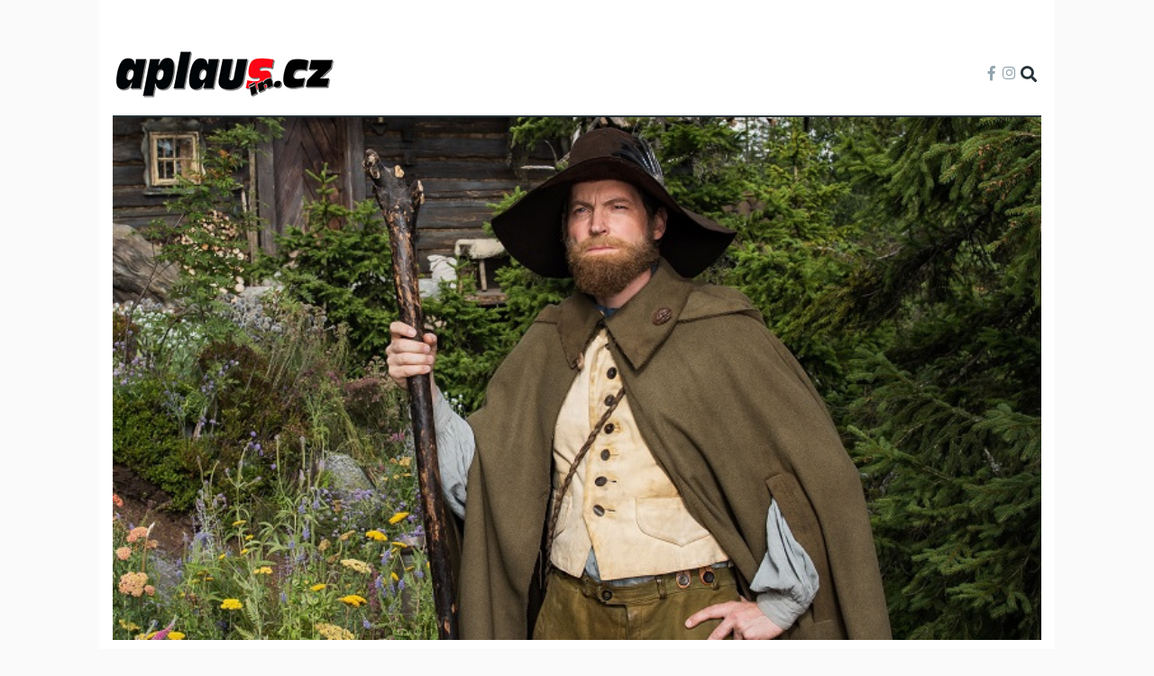

--- FILE ---
content_type: text/html; charset=UTF-8
request_url: https://www.aplausin.cz/david-svehlik-coby-krakonos-inspiraci-pro-kostymy-nove-pohadky-byly-i-historicke-obrazy
body_size: 13915
content:
<!DOCTYPE html>
<html lang="cs" dir="ltr" prefix="content: http://purl.org/rss/1.0/modules/content/  dc: http://purl.org/dc/terms/  foaf: http://xmlns.com/foaf/0.1/  og: http://ogp.me/ns#  rdfs: http://www.w3.org/2000/01/rdf-schema#  schema: http://schema.org/  sioc: http://rdfs.org/sioc/ns#  sioct: http://rdfs.org/sioc/types#  skos: http://www.w3.org/2004/02/skos/core#  xsd: http://www.w3.org/2001/XMLSchema# ">
  <head>
    <meta charset="utf-8" />
<noscript><style>form.antibot * :not(.antibot-message) { display: none !important; }</style>
</noscript><meta name="description" content="Novou vánoční pohádku České televize o ochránci hor, lidské touze po bohatství a mocné lásce natočil režisér Peter Bebjak. Kromě hereckých výkonů umocňují atmosféru Krakonošova tajemství i kostýmy, pod nimiž je podepsán známý slovenský výtvarník Ján Kocman. Sváteční pohádka má premiéru 25. prosince na programu ČT1." />
<meta name="keywords" content="Krakonošovo tajemství, David Švehlík, kostýmy" />
<meta name="robots" content="index, follow" />
<link rel="canonical" href="https://www.aplausin.cz/david-svehlik-coby-krakonos-inspiraci-pro-kostymy-nove-pohadky-byly-i-historicke-obrazy" />
<link rel="image_src" href="https://www.aplausin.cz/sites/default/files/2022-12/6565.jpg" />
<meta property="og:site_name" content="Aplausin.cz" />
<meta property="og:type" content="article" />
<meta property="og:url" content="https://www.aplausin.cz/david-svehlik-coby-krakonos-inspiraci-pro-kostymy-nove-pohadky-byly-i-historicke-obrazy" />
<meta property="og:title" content="David Švehlík coby Krakonoš. Inspirací pro kostýmy nové pohádky byly i historické obrazy" />
<meta property="og:image" content="https://www.aplausin.cz/sites/default/files/styles/facebook/public/2022-12/6565.jpg?h=78c2e6f5&amp;itok=qTAHHytb" />
<meta property="og:image:type" content="image/jpeg" />
<meta property="og:image:width" content="1200" />
<meta property="og:image:height" content="630" />
<meta property="og:updated_time" content="2022-12-23T09:00:01+01:00" />
<meta property="og:image:alt" content="Krakonošovo tajemství" />
<meta property="article:tag" content="Krakonošovo tajemství" />
<meta property="article:tag" content="David Švehlík" />
<meta property="article:tag" content="kostýmy" />
<meta property="article:published_time" content="2022-12-22T15:30:00+01:00" />
<meta property="article:modified_time" content="2022-12-23T09:00:01+01:00" />
<meta name="twitter:card" content="summary_large_image" />
<meta name="twitter:title" content="David Švehlík coby Krakonoš. Inspirací pro kostýmy nové pohádky byly i historické obrazy" />
<meta name="twitter:image:alt" content="Krakonošovo tajemství" />
<meta name="twitter:image" content="https://www.aplausin.cz/sites/default/files/styles/twitter/public/2022-12/6565.jpg?itok=AH9_wKC2" />
<meta name="Generator" content="Drupal 9 (https://www.drupal.org)" />
<meta name="MobileOptimized" content="width" />
<meta name="HandheldFriendly" content="true" />
<meta name="viewport" content="width=device-width, initial-scale=1, shrink-to-fit=no" />
<style>div#sliding-popup, div#sliding-popup .eu-cookie-withdraw-banner, .eu-cookie-withdraw-tab {background: #ffffff} div#sliding-popup.eu-cookie-withdraw-wrapper { background: transparent; } #sliding-popup h1, #sliding-popup h2, #sliding-popup h3, #sliding-popup p, #sliding-popup label, #sliding-popup div, .eu-cookie-compliance-more-button, .eu-cookie-compliance-secondary-button, .eu-cookie-withdraw-tab { color: #263238;} .eu-cookie-withdraw-tab { border-color: #263238;}</style>
<meta name="szn:permalink" content="www.aplausin.cz/david-svehlik-coby-krakonos-inspiraci-pro-kostymy-nove-pohadky-byly-i-historicke-obrazy" />
<script type="application/ld+json">{
    "@context": "https://schema.org",
    "@graph": [
        {
            "@type": "NewsArticle",
            "@id": "https://www.aplausin.cz/david-svehlik-coby-krakonos-inspiraci-pro-kostymy-nove-pohadky-byly-i-historicke-obrazy",
            "name": "David Švehlík coby Krakonoš. Inspirací pro kostýmy nové pohádky byly i historické obrazy",
            "headline": "David Švehlík coby Krakonoš. Inspirací pro kostýmy nové pohádky byly i historické obrazy",
            "about": [
                "Krakonošovo tajemství",
                "David Švehlík",
                "kostýmy"
            ],
            "description": "Novou vánoční pohádku České televize o ochránci hor, lidské touze po bohatství a mocné lásce natočil režisér Peter Bebjak. Kromě hereckých výkonů umocňují atmosféru Krakonošova tajemství i kostýmy, pod nimiž je podepsán známý slovenský výtvarník Ján Kocman. Sváteční pohádka má premiéru 25. prosince na programu ČT1.",
            "image": {
                "@type": "ImageObject",
                "url": "https://www.aplausin.cz/sites/default/files/styles/facebook/public/2022-12/6565.jpg?h=78c2e6f5\u0026itok=qTAHHytb",
                "width": "1200",
                "height": "630"
            },
            "datePublished": "2022-12-22T15:30:00+01:00",
            "dateModified": "2022-12-23T09:00:01+01:00",
            "author": {
                "@type": "Organization",
                "@id": "Aplausin.cz",
                "name": "Aplausin.cz",
                "url": "https://www.aplausin.cz"
            },
            "discussionUrl": "https://www.aplausin.cz/diskuze/david-svehlik-coby-krakonos-inspiraci-pro-kostymy-nove-pohadky-byly-i-historicke-obrazy"
        }
    ]
}</script>
<meta http-equiv="X-UA-Compatible" content="IE=Edge" />
<link rel="icon" href="/themes/custom/themag_st/favicon.ico" type="image/vnd.microsoft.icon" />

    <title>David Švehlík coby Krakonoš. Inspirací pro kostýmy nové pohádky byly i historické obrazy | Aplausin.cz</title>
    <link rel="stylesheet" media="all" href="/sites/default/files/css/css_gY-ACJq6SC13CDntKbalK5KR9sNxvRif2JKH4pBvLRI.css" />
<link rel="stylesheet" media="all" href="/sites/default/files/css/css_mt1bojd1nZyjWOaR61Y7JMS_q9dXm9xecMEr4pLWPOo.css" />
<link rel="stylesheet" media="all" href="https://use.fontawesome.com/releases/v5.7.1/css/all.css" />
<link rel="stylesheet" media="all" href="https://use.fontawesome.com/releases/v5.7.1/css/v4-shims.css" />
<link rel="stylesheet" media="all" href="https://fonts.googleapis.com/css?family=Roboto+Condensed:300,400,700|Roboto:300,300i,400,400i,500,500i,700,700i,900&amp;amp;subset=cyrillic,greek" />
<link rel="stylesheet" media="all" href="/sites/default/files/css/css_slGnExLp5dJ6vLzYM-r6b_y7uVBS-T7-DtTOGmtlobY.css" />

    <script src="/sites/default/files/js/js_gF1IcqREGo4Q59ADj3kNZUFoReOJtX3zAscx-zQPt0U.js"></script>
<script src="//ssp.seznam.cz/static/js/ssp.js"></script>
<script src="//ssp.seznam.cz/static/js/popup.js"></script>
<script src="//d21-a.sdn.cz/d_21/sl/3/loader.js"></script>
<script src="//pagead2.googlesyndication.com/pagead/js/adsbygoogle.js?client=ca-pub-2635487473954252" async crossorigin="anonymous"></script>


    
  </head>
  <body class="branding path-node page-node-type-article">
  
          <a href="#main-content" class="visually-hidden focusable skip-link">
      Přejít k hlavnímu obsahu
    </a>

        <div id="top"></div>

    <noscript><iframe src="https://www.googletagmanager.com/ns.html?id=GTM-WWDSFKF"
                  height="0" width="0" style="display:none;visibility:hidden"></iframe></noscript>

      <div class="dialog-off-canvas-main-canvas" data-off-canvas-main-canvas>
    <div class="layout-builder-powered-page">
  <div class="header-container header-container--custom-header js-page-header">
      

<header class="header header--custom-header">
    <div class="header__container-wrapper--header__main js-sticky-header-element">
        <div class="header__container header__container--boxed">
            <div class="leaderboard pt-5">
              <div id="ssp-zone-229801"></div>
            </div>
            <div class="header__main pb-3 pt-3">
                <div class="header__main__left">
                      <div class="region region-logo">
    
<div id="block-themag-st-sitebranding-3" class="block block--system block--region-logo block--system-branding-block">
  
      
        <a href="/" rel="home" class="site-logo">
      <img src="/themes/custom/themag_st/logo.png" alt="Domů" />
    </a>
      </div>

  </div>

                    
                </div>
                <div class="header__main__right">
                    
<div class="header__social-menu">
      <a class="facebook" href="https://www.facebook.com/aplausincz/" target="_blank">
      <i class="fab fa-facebook-f"></i>
          </a>
      <a class="instagram" href="https://www.instagram.com/aplausincz/" target="_blank">
      <i class="fab fa-instagram"></i>
          </a>
  </div>
                    
<div class="header__user-nav">
  <div class="d-flex">
    
                  <button class="header__toggleable-button js-toggle-search">
          <i class="fas fa-search"></i>
        </button>
          
      </div>

  <button class="header__toggleable-button toggle-offcanvas-sidebar js-toggle-offcanvas-sidebar">
    <i class="fas fa-bars"></i>
  </button>
</div>
                </div>
            </div>
        </div>
        

  <div class="region region-search">
    <div class="container">
      <div class="row">
        <div class="col-12">

<div class="search-block-form block block--search block--region-search block--search-form-block block-search" data-drupal-selector="search-block-form" id="block-searchform-2" role="search">
  
    
      <div class="block-content"><form action="/search/node" method="get" id="search-block-form" accept-charset="UTF-8">
  <div class="js-form-item form-item js-form-type-search form-type-search js-form-item-keys form-item-keys form-no-label">
      <label for="edit-keys" class="visually-hidden">Hledat</label>
        <input title="Zadejte hledaný termín." placeholder="Hledaný výraz" data-drupal-selector="edit-keys" type="search" id="edit-keys" name="keys" value="" size="15" maxlength="128" class="form-search" />

        </div>
<div data-drupal-selector="edit-actions" class="form-actions js-form-wrapper form-wrapper" id="edit-actions"><input data-drupal-selector="edit-submit" type="submit" id="edit-submit" value="Hledej" class="button js-form-submit form-submit" />
</div>

</form>
</div>
  </div>
</div>
      </div>
    </div>
  </div>

    </div>
</header>
  </div>
    


    
      <div class="region region-content">
    <div data-drupal-messages-fallback class="hidden"></div>
<div id="block-themag-st-content" class="block block--system block--region-content block--system-main-block">
  
      
      <div class="block__content">
<article data-history-node-id="5050" role="article" about="/david-svehlik-coby-krakonos-inspiraci-pro-kostymy-nove-pohadky-byly-i-historicke-obrazy" class="node node--type-article node--promoted node--view-mode-full">

  
  <div class="node__content">
    
  <div  class="themag-layout themag-layout--onecol-section themag-layout--onecol-section--12 themag-layout--my-default">
    <div  class="container">
      <div  class="row">
                  <div  class="themag-layout__region themag-layout__region--first">
            <div>
<div class="views-element-container block block--views block--views-block:mg-article-headers-block-2">
  
      
      <div class="block__content"><div><div class="view view-mg-article-headers view-id-mg_article_headers view-display-id-block_2 js-view-dom-id-a8a80cdc72c2864e7326046c3f37d773a9ba257fb2301e23206ea0da3943ad52">
  
    
      
      <div class="view-content">
          <div class="views-row"><header class="article-header article-header--layout-2">
<img src="/sites/default/files/styles/slider_center_mode_slider/public/2022-12/6565.jpg?h=78c2e6f5&amp;itok=DYHnXUO4" alt="David Švehlík coby Krakonoš. Inspirací pro kostýmy nové pohádky byly i historické obrazy " />
</header>
<div class="foto-author"><span class="foto-label">Zdroj:</span> Česká televize</div></div>

    </div>
  
          </div>
</div>
</div>
  </div>
</div>
          </div>
              </div>
    </div>
  </div>


  <div  class="themag-layout themag-layout--twocol-section themag-layout--twocol-section--8-4 themag-layout--my-default">
    <div  class="container">
      <div  class="row">
                  <div  class="themag-layout__region themag-layout__region--first js-sticky-column">
            <div>
<div class="block block--layout-builder block--field-block:node:article:title">
  
    
      <h1 class="block__content"><span class="field field--name-title field--type-string field--label-hidden">David Švehlík coby Krakonoš. Inspirací pro kostýmy nové pohádky byly i historické obrazy </span>
</h1>
  </div>

<div class="block block--layout-builder block--field-block:node:article:created">
  
      
      <div class="block__content">
<span class="field field--name-created field--type-created field--label-inline">
      <span class="field__label">Vytvořeno dne</span>
  22.12.2022</span>
</div>
  </div>

<div class="ap-author block block--layout-builder block--field-block:node:article:uid">
  
      
      <div class="block__content"><span class="field field--name-uid field--type-entity-reference field--label-inline">
      <span class="field__label">Autor</span>
  <a href="/milena-hermanova" hreflang="cs">Milena Hermanová</a></span>
</div>
  </div>

<div class="ap-share block block--shariff block--shariff-block">
  
      
      <div class="block__content"><div class="shariff"   data-services="[&quot;facebook&quot;]" data-theme="colored" data-css="complete" data-orientation="horizontal" data-mail-url="mailto:" data-lang="en">
    
        
</div>
</div>
  </div>

<div class="ap-paragraphs block block--layout-builder block--field-block:node:article:field-paragraphs">
  
      
      <div class="block__content">
      <div class="field field--name-field-paragraphs field--type-entity-reference-revisions field--label-hidden field__items">
              <div class="field__item"><div class="pb-3">
  <!-- Aplausin Ad Server Asynchronous JS Tag - Generated with Revive Adserver v5.0.5 -->
  <ins data-revive-zoneid="3" data-revive-id="cd8348c24d9a9c5bee7b3c71b29d971c"></ins>
</div>
  <div class="paragraph paragraph--type--gallery-grid paragraph--view-mode--default">
          
            <div class="field field--name-field-media field--type-entity-reference field--label-hidden field__item">
<div id="ssp-zone-229851" class="ssp-zone-mobile" ssp="229851" ssp-width="480" ssp-height="480"></div>


  <a href="#" class="media-gallery__more js-media-gallery-load">Zobrazit galerii</a>
  <div class="media-gallery view-mode-gallery-grid">
          <figure itemprop="associatedMedia" itemscope itemtype="http://schema.org/ImageObject">
        <img class="img-fluid" src="/sites/default/files/styles/mg_gallery_grid_thumb/public/2022-12/1_1.jpg?itok=iUM3G7cP"
           itemprop="thumbnail"
           data-original-src="/sites/default/files/styles/slider_two_column_slider/public/2022-12/1_1.jpg?itok=HISCHl0c"
           data-caption-class="photoswipe__image-caption"
           alt="Krakonošovo tajemství"
        />

        <figcaption class="photoswipe__image-caption">
            <div class="ssp-wrap" img-index="1">&nbsp;</div>
          Návrhy kostýmů Jána Kocmana pro pohádku Krakonošovo tajemství.
          <div class="pswp__caption__source">
            Zdroj: <em>Česká televize</em>
          </div>
        </figcaption>
      </figure>
          <figure itemprop="associatedMedia" itemscope itemtype="http://schema.org/ImageObject">
        <img class="img-fluid" src="/sites/default/files/styles/mg_gallery_grid_thumb/public/2022-12/6567.jpg?itok=X__OMB-0"
           itemprop="thumbnail"
           data-original-src="/sites/default/files/styles/slider_two_column_slider/public/2022-12/6567.jpg?itok=GPIDF5Y9"
           data-caption-class="photoswipe__image-caption"
           alt="Krakonošovo tajemství"
        />

        <figcaption class="photoswipe__image-caption">
            <div class="ssp-wrap" img-index="2">&nbsp;</div>
          David Švehlík má v pohádce Krakonošovo tajemství hodně podob.
          <div class="pswp__caption__source">
            Zdroj: <em>Česká televize</em>
          </div>
        </figcaption>
      </figure>
          <figure itemprop="associatedMedia" itemscope itemtype="http://schema.org/ImageObject">
        <img class="img-fluid" src="/sites/default/files/styles/mg_gallery_grid_thumb/public/2022-12/2.jpg?itok=ERLMgDJY"
           itemprop="thumbnail"
           data-original-src="/sites/default/files/styles/slider_two_column_slider/public/2022-12/2.jpg?itok=pzHVCeTs"
           data-caption-class="photoswipe__image-caption"
           alt="Krakonošovo tajemství"
        />

        <figcaption class="photoswipe__image-caption">
            <div class="ssp-wrap" img-index="3">&nbsp;</div>
          Návrhy kostýmů Jána Kocmana pro pohádku Krakonošovo tajemství.
          <div class="pswp__caption__source">
            Zdroj: <em>Česká televize</em>
          </div>
        </figcaption>
      </figure>
          <figure itemprop="associatedMedia" itemscope itemtype="http://schema.org/ImageObject">
        <img class="img-fluid" src="/sites/default/files/styles/mg_gallery_grid_thumb/public/2022-12/6565_0.jpg?itok=8_5TCcPj"
           itemprop="thumbnail"
           data-original-src="/sites/default/files/styles/slider_two_column_slider/public/2022-12/6565_0.jpg?itok=db2c9WF-"
           data-caption-class="photoswipe__image-caption"
           alt="Krakonošovo tajemství"
        />

        <figcaption class="photoswipe__image-caption">
            <div class="ssp-wrap" img-index="4">&nbsp;</div>
          David Švehlík jako Krakonoš ve vánoční pohádce Krakonošovo tajemství.
          <div class="pswp__caption__source">
            Zdroj: <em>Česká televize</em>
          </div>
        </figcaption>
      </figure>
          <figure itemprop="associatedMedia" itemscope itemtype="http://schema.org/ImageObject">
        <img class="img-fluid" src="/sites/default/files/styles/mg_gallery_grid_thumb/public/2022-12/frh09497.jpg?itok=51Ad7Jye"
           itemprop="thumbnail"
           data-original-src="/sites/default/files/styles/slider_two_column_slider/public/2022-12/frh09497.jpg?itok=EzDzgWyn"
           data-caption-class="photoswipe__image-caption"
           alt="Krakonošovo tajemství, David Švehlík, Jakub Prachař"
        />

        <figcaption class="photoswipe__image-caption">
            <div class="ssp-wrap" img-index="5">&nbsp;</div>
          Jakub Prachař nosí prsten s dědečkovou podobiznou v roli Trautenberka z Krkonoškých pohádek.
          <div class="pswp__caption__source">
            Zdroj: <em>herminapress</em>
          </div>
        </figcaption>
      </figure>
          <figure itemprop="associatedMedia" itemscope itemtype="http://schema.org/ImageObject">
        <img class="img-fluid" src="/sites/default/files/styles/mg_gallery_grid_thumb/public/2022-07/krakonosovo_tajemstvi_pachova_20220722_tz.jpg?itok=61foRGJw"
           itemprop="thumbnail"
           data-original-src="/sites/default/files/styles/slider_two_column_slider/public/2022-07/krakonosovo_tajemstvi_pachova_20220722_tz.jpg?itok=0oSa2LBe"
           data-caption-class="photoswipe__image-caption"
           alt="Krakonošovo tajemství"
        />

        <figcaption class="photoswipe__image-caption">
            <div class="ssp-wrap" img-index="6">&nbsp;</div>
          Natáčení pohádky Krakonošovo tajemství
          <div class="pswp__caption__source">
            Zdroj: <em>Česká televize</em>
          </div>
        </figcaption>
      </figure>
          <figure itemprop="associatedMedia" itemscope itemtype="http://schema.org/ImageObject">
        <img class="img-fluid" src="/sites/default/files/styles/mg_gallery_grid_thumb/public/2022-07/krakonosovo_tajemstvi_pachova_20220722_tz2.jpg?itok=KlR4MTx2"
           itemprop="thumbnail"
           data-original-src="/sites/default/files/styles/slider_two_column_slider/public/2022-07/krakonosovo_tajemstvi_pachova_20220722_tz2.jpg?itok=SJnE4oid"
           data-caption-class="photoswipe__image-caption"
           alt="Krakonošovo tajemství"
        />

        <figcaption class="photoswipe__image-caption">
            <div class="ssp-wrap" img-index="7">&nbsp;</div>
          Natáčení pohádky Krakonošovo tajemství
          <div class="pswp__caption__source">
            Zdroj: <em>Česká televize</em>
          </div>
        </figcaption>
      </figure>
        
  </div>
</div>
      
      </div>
</div>
              <div class="field__item">  <div class="paragraph paragraph--type--text paragraph--view-mode--default">
          
            <div class="clearfix text-formatted field field--name-field-text field--type-text-long field--label-hidden field__item"><p><span><span><span>Novou vánoční pohádku České televize o ochránci hor, lidské touze po bohatství a mocné lásce natočil režisér Peter Bebjak. Kromě hereckých výkonů umocňují atmosféru <strong>Krakonošova tajemství</strong> i kostýmy, pod nimiž je podepsán známý slovenský výtvarník Ján Kocman. Sváteční pohádka má premiéru 25. prosince na programu ČT1.</span></span></span></p></div>
      
      </div>
</div>
              <div class="field__item">  <div class="paragraph paragraph--type--text paragraph--view-mode--default">
          
            <div class="clearfix text-formatted field field--name-field-text field--type-text-long field--label-hidden field__item"><p><span><span><span><strong>„S Peterem Bebjakem se známe dlouho. Ví, že se filmům v pohádkovém žánru snažím spíše vyhýbat. Ale v případě Krakonošova tajemství jsem rád udělal výjimku. Ve scénáři totiž nebyli žádní čerti nebo víly, tedy bytosti, pro které se kostýmy nedělají lehce,“</strong> vysvětluje výtvarník <strong>Ján Kocman</strong>, v jehož filmografii převládají dobové snímky. Pracoval například na historické minisérii Marie Terezie, dramatu Herec či seriálu Četníci z Luhačovic. Pohádkové postavy oblékl poprvé v roce 2020 pro snímek Jána Sebechlebského O léčivé vodě.</span></span></span></p>

<p><span><span><span>V případě pohádky Krakonošovo tajemství bylo klíčovým přiblížit se co nejvěrohodněji stylu oblékání druhé poloviny devatenáctého století, do něhož je příběh zasazen. V obsáhlých rešerších proto výtvarník pracoval i s fotografiemi obrazů z daného období.<strong> „Nejtěžší byl kostým Krakonoše, protože jde o postavu specifickou, jejíž oblečení budí velká očekávání. Nechcete nikoho zklamat a současně se snažíte odlišit od kolegů před vámi. V přípravě na Krakonoše jsem proto zašel daleko, až do středověku, kdy měla jeho postava ještě zvířecí podobu a dva ocasy. Chvíli jsem tak o něm i uvažoval, ale jen v žertu, protože od začátku bylo jasné, že zachováme Davidovi Švehlíkovi jeho lidskou podobu,“ </strong>doplňuje <strong>Ján Kocman</strong>. <strong>„Jednou je moje postava tajemný cizinec italského původu, jindy myslivec, pak zase myš. Ale hlavně Krakonoš,“ </strong>glosuje <strong>David Švehlík</strong>, pro jehož roli je nakonec typický klobouk, plášť, hůl a plnovous.</span></span></span></p>

<p><span><span><span><strong>Sváteční pohádka má premiéru 25. prosince na programu ČT1. H</strong><strong>rají</strong>: David Švehlík, Leona Skleničková, Jan Nedbal, Jakub Prachař, Dominika Morávková, Ondřej Sokol, Diana Mórová, Jakub Barták, Martin Huba, Norbert Lichý, Olaf Burmeister a další</span></span></span></p>

<p><span><span><span>Zdroj: Česká televize</span></span></span></p></div>
      
      </div>
</div>
          </div>
  </div>
  </div>

<div class="block block--aira-node block--discussion-button-block">
  
      
      <div class="block__content"><a class="discussion-button quiz-start-link button" href="https://www.aplausin.cz/diskuze/david-svehlik-coby-krakonos-inspiraci-pro-kostymy-nove-pohadky-byly-i-historicke-obrazy" data-permlink="www.aplausin.cz/david-svehlik-coby-krakonos-inspiraci-pro-kostymy-nove-pohadky-byly-i-historicke-obrazy">Diskuze</a></div>
  </div>

<div class="block block--block-content block--block-content:91813c70-13ca-4265-9f49-1e9cd8831324 block--advertisement">
  
  

      <div class="block__content">
            <div class="clearfix text-formatted field field--name-body field--type-text-with-summary field--label-hidden field__item"><p><ins data-revive-id="be71d6ceeae8f085041027080b887a82" data-revive-zoneid="9">&nbsp;</ins></p>
</div>
      </div>
  </div>

<div class="views-element-container block block--views block--views-block:related-articles-block-1">
  
      
      <div class="block__content"><div><div class="view view-related-articles view-id-related_articles view-display-id-block_1 js-view-dom-id-7b16a890c853e56787c63dae6ea814bafef3972a4f4a128cd3057a98961a2ee7">
  
    
      
      <div class="view-content">
      <div class="list grid-lg--3-columns no-gutters">
  
  <ul>

          <li>

<article data-history-node-id="4231" role="article" about="/po-frantiskovi-peterkovi-ovladne-krkonose-david-svehlik-na-vanoce-uvidite-sami" class="teaser--compact teaser--medium-compact teaser" data-color="">

                <div class="teaser__media">
        <div class="position-relative">
                                    <div class="teaser__media-icons">
                <i class="fas fa-camera"></i>
              </div>
                                            <div class="image teaser__image">
              <a href="/po-frantiskovi-peterkovi-ovladne-krkonose-david-svehlik-na-vanoce-uvidite-sami?utm_source=souvisejici_clanky">
                
            <div class="field field--name-field-teaser-media field--type-entity-reference field--label-hidden field__item">
            <div class="field field--name-field-image field--type-image field--label-hidden field__item">  <img loading="lazy" src="/sites/default/files/styles/medium_compact_teaser/public/2022-07/krakonosovo_tajemstvi_pachova_20220722_tz2.jpg?h=43265097&amp;itok=ywxYPZw5" width="370" height="208" alt="Krakonošovo tajemství" typeof="foaf:Image" class="img-fluid" />


</div>
      </div>
      
              </a>
            </div>
                  </div>
      </div>
      
      <div class="teaser__content">
                                        <header>
                                      
              <h2 class="teaser__headline">
                <a href="/po-frantiskovi-peterkovi-ovladne-krkonose-david-svehlik-na-vanoce-uvidite-sami?utm_source=souvisejici_clanky"><span class="field field--name-title field--type-string field--label-hidden">Po Františkovi Peterkovi ovládne Krkonoše David Švehlík. Na Vánoce uvidíte sami!</span>
</a>
              </h2>
              
                      </header>
        
                                          
                  
                  </div>
  </article>
</li>
    
  </ul>

</div>

    </div>
  
          </div>
</div>
</div>
  </div>

<div class="block block--block-content block--block-content:732620dc-f073-4d91-9a74-fef3e8acb7d5 block--advertisement">
  
  

      <div class="block__content">
            <div class="clearfix text-formatted field field--name-body field--type-text-with-summary field--label-hidden field__item"><p class="ssp-zone-desktop" id="ssp-zone-229841" ssp="229841" ssp-height="480" ssp-width="480">&nbsp;</p>

<p class="ssp-zone-mobile" id="ssp-zone-229856" ssp="229856" ssp-height="480" ssp-width="480">&nbsp;</p>
</div>
      </div>
  </div>

<div class="views-element-container block block--views block--views-block:related-articles-block-2">
  
      
      <div class="block__content"><div><div class="view view-related-articles view-id-related_articles view-display-id-block_2 js-view-dom-id-a4caa933b7b687d22398d16c3f0d3c2102776e97d97026cfbb751eeebc9e56b2">
  
    
      
      <div class="view-content">
      <div class="list items--separator--border">
  
  <ul>

          <li>
<article data-history-node-id="5053" role="article" about="/posledni-rozlouceni-s-ladislavem-trojanem-jako-prvni-prisli-synove-ondrej-ivan" class="teaser--compact teaser--large-compact text-md-center teaser move-header" data-color="">

                <div class="teaser__media">
        <div class="position-relative">
                                    <div class="teaser__media-icons">
                <i class="fas fa-camera"></i>
              </div>
                                            <div class="image teaser__image">
              <a href="/posledni-rozlouceni-s-ladislavem-trojanem-jako-prvni-prisli-synove-ondrej-ivan">
                
            <div class="field field--name-field-teaser-media field--type-entity-reference field--label-hidden field__item">
            <div class="field field--name-field-image field--type-image field--label-hidden field__item">    <picture>
                  <source srcset="/sites/default/files/styles/large_compact_teaser/public/2022-12/hml_5341.jpg?h=39a7bb59&amp;itok=EHxNlgtf 1x" media="all and (min-width: 768px)" type="image/jpeg"/>
              <source srcset="/sites/default/files/styles/medium_compact_teaser/public/2022-12/hml_5341.jpg?h=39a7bb59&amp;itok=ArgFNJ62 1x" type="image/jpeg"/>
                  <img src="/sites/default/files/styles/large_compact_teaser/public/2022-12/hml_5341.jpg?h=39a7bb59&amp;itok=EHxNlgtf" alt="Ladislav Trojan" typeof="foaf:Image" class="img-fluid" />

  </picture>

</div>
      </div>
      
              </a>
            </div>
                  </div>
      </div>
      
      <div class="teaser__content">
                        <header>
                                      
              <h2 class="teaser__headline">
                <a href="/posledni-rozlouceni-s-ladislavem-trojanem-jako-prvni-prisli-synove-ondrej-ivan"><span class="field field--name-title field--type-string field--label-hidden">Poslední rozloučení s Ladislavem Trojanem. Jako první přišli synové Ondřej a Ivan</span>
</a>
              </h2>
              
                      </header>
        
  
                          
  
                  
        
  
    </div>
  </article>
</li>
    
  </ul>

</div>

    </div>
  
          </div>
</div>
</div>
  </div>

<div class="views-element-container block block--views block--views-block:related-articles-block-3">
  
      
      <div class="block__content"><div><div class="view view-related-articles view-id-related_articles view-display-id-block_3 js-view-dom-id-984c6aa743a908fe1bfa90c82d9c526a55a0c105cc36d6748ee595166836673e">
  
    
      
      <div class="view-content">
      <div class="list grid-md--2-columns">
  
  <ul>

          <li>
<article data-history-node-id="5051" role="article" about="/vanocni-oslavy-v-zoo-misa-pechackova-je-s-rodinou-simon-bilina-sportuje" class="teaser--card teaser--medium-card teaser" data-color="">

                <div class="teaser__media">
        <div class="position-relative">
                                    <div class="teaser__media-icons">
                <i class="fas fa-camera"></i>
              </div>
                                            <div class="image teaser__image">
              <a href="/vanocni-oslavy-v-zoo-misa-pechackova-je-s-rodinou-simon-bilina-sportuje">
                
            <div class="field field--name-field-teaser-media field--type-entity-reference field--label-hidden field__item">
            <div class="field field--name-field-image field--type-image field--label-hidden field__item">  <img loading="lazy" src="/sites/default/files/styles/medium_teaser_card/public/2022-12/zoo_1.jpg?h=8ebb9090&amp;itok=9lqJJc0F" width="370" height="208" alt="seriál ZOO" typeof="foaf:Image" class="img-fluid" />


</div>
      </div>
      
              </a>
            </div>
                  </div>
      </div>
      
      <div class="teaser__content">
                                        <header>
                                      
              <h2 class="teaser__headline">
                <a href="/vanocni-oslavy-v-zoo-misa-pechackova-je-s-rodinou-simon-bilina-sportuje"><span class="field field--name-title field--type-string field--label-hidden">Vánoční oslavy v ZOO: Míša Pecháčková je s rodinou a Šimon Bilina sportuje</span>
</a>
              </h2>
              
                      </header>
        
                                          
                  
                  </div>
  </article>
</li>
          <li>
<article data-history-node-id="5052" role="article" about="/helena-vondrackova-vyprodala-vanocni-lucernu-na-podiu-privitala-buresovou-s-noidem-si-strihla-duet" class="teaser--card teaser--medium-card teaser" data-color="">

                <div class="teaser__media">
        <div class="position-relative">
                                    <div class="teaser__media-icons">
                <i class="fas fa-camera"></i>
              </div>
                                            <div class="image teaser__image">
              <a href="/helena-vondrackova-vyprodala-vanocni-lucernu-na-podiu-privitala-buresovou-s-noidem-si-strihla-duet">
                
            <div class="field field--name-field-teaser-media field--type-entity-reference field--label-hidden field__item">
            <div class="field field--name-field-image field--type-image field--label-hidden field__item">  <img loading="lazy" src="/sites/default/files/styles/medium_teaser_card/public/2022-12/helena_vondrackova_eva_buresova_2.jpg?h=7efcb732&amp;itok=RQ_uwYNF" width="370" height="208" alt="Helena Vondračková" typeof="foaf:Image" class="img-fluid" />


</div>
      </div>
      
              </a>
            </div>
                  </div>
      </div>
      
      <div class="teaser__content">
                                        <header>
                                      
              <h2 class="teaser__headline">
                <a href="/helena-vondrackova-vyprodala-vanocni-lucernu-na-podiu-privitala-buresovou-s-noidem-si-strihla-duet"><span class="field field--name-title field--type-string field--label-hidden">Helena Vondráčková vyprodala vánoční Lucernu! Na pódiu přivítala Burešovou, s Noidem si střihla duet po Gottovi</span>
</a>
              </h2>
              
                      </header>
        
                                          
                  
                  </div>
  </article>
</li>
          <li>
<article data-history-node-id="5049" role="article" about="/jake-budou-vanoce-herce-s-podmanivym-hlasem-miroslav-taborsky-take-prozradil-jak-o-svuj-poklad-v" class="teaser--card teaser--medium-card teaser" data-color="">

                <div class="teaser__media">
        <div class="position-relative">
                                    <div class="teaser__media-icons">
                <i class="fas fa-camera"></i>
              </div>
                                            <div class="image teaser__image">
              <a href="/jake-budou-vanoce-herce-s-podmanivym-hlasem-miroslav-taborsky-take-prozradil-jak-o-svuj-poklad-v">
                
            <div class="field field--name-field-teaser-media field--type-entity-reference field--label-hidden field__item">
            <div class="field field--name-field-image field--type-image field--label-hidden field__item">  <img loading="lazy" src="/sites/default/files/styles/medium_teaser_card/public/2022-12/hml_8858.jpg?h=c2ab394d&amp;itok=LArOZRGE" width="370" height="208" alt="Miroslav Táborský" typeof="foaf:Image" class="img-fluid" />


</div>
      </div>
      
              </a>
            </div>
                  </div>
      </div>
      
      <div class="teaser__content">
                                        <header>
                                      
              <h2 class="teaser__headline">
                <a href="/jake-budou-vanoce-herce-s-podmanivym-hlasem-miroslav-taborsky-take-prozradil-jak-o-svuj-poklad-v"><span class="field field--name-title field--type-string field--label-hidden">Jaké budou Vánoce herce s podmanivým hlasem? Miroslav Táborský také prozradil, jak o svůj poklad v hrdle pečuje</span>
</a>
              </h2>
              
                      </header>
        
                                          
                  
                  </div>
  </article>
</li>
          <li>
<article data-history-node-id="5048" role="article" about="/spillarova-slegl-stejne-svetry-stejny-porad-moderatorska-dvojcata-z-noveho-dne-maji-styl" class="teaser--card teaser--medium-card teaser" data-color="">

                <div class="teaser__media">
        <div class="position-relative">
                                    <div class="teaser__media-icons">
                <i class="fas fa-camera"></i>
              </div>
                                            <div class="image teaser__image">
              <a href="/spillarova-slegl-stejne-svetry-stejny-porad-moderatorska-dvojcata-z-noveho-dne-maji-styl">
                
            <div class="field field--name-field-teaser-media field--type-entity-reference field--label-hidden field__item">
            <div class="field field--name-field-image field--type-image field--label-hidden field__item">  <img loading="lazy" src="/sites/default/files/styles/medium_teaser_card/public/2022-12/20221219_092745aaa.jpg?h=ebcf7281&amp;itok=xva9L4OH" width="370" height="208" alt="Lenka Špillarová, Jiří Šlégl" typeof="foaf:Image" class="img-fluid" />


</div>
      </div>
      
              </a>
            </div>
                  </div>
      </div>
      
      <div class="teaser__content">
                                        <header>
                                      
              <h2 class="teaser__headline">
                <a href="/spillarova-slegl-stejne-svetry-stejny-porad-moderatorska-dvojcata-z-noveho-dne-maji-styl"><span class="field field--name-title field--type-string field--label-hidden">Špillarová a Šlégl, stejné svetry, stejný pořad. Moderátorská &quot;dvojčata&quot; z Nového dne mají styl</span>
</a>
              </h2>
              
                      </header>
        
                                          
                  
                  </div>
  </article>
</li>
    
  </ul>

</div>

    </div>
  
          </div>
</div>
</div>
  </div>

<div class="views-element-container block block--views block--views-block:mg-example-4-block-1">
  
          <h2 class="block__title">
         <span class="title-text">Nejčtenější články</span>
      </h2>
      
      <div class="block__content"><div><div class="view view-mg-example-4 view-id-mg_example_4 view-display-id-block_1 js-view-dom-id-2d2f21e9cb03d07d3f1ce76db675864726b54714366f33da9dfa754518feb437">
  
    
      
      <div class="view-content">
      <div class="list grid-lg--3-columns no-gutters">
  
  <ul>

          <li>
<article data-history-node-id="11326" role="article" about="/ludek-sobota-s-manzelkou-nejsmutnejsi-svatky-zbyly-jen-vzpominky" class="teaser--compact teaser--medium-compact teaser" data-color="">

                <div class="teaser__media">
        <div class="position-relative">
                                    <div class="teaser__media-icons">
                <i class="fas fa-camera"></i>
              </div>
                                            <div class="image teaser__image">
              <a href="/ludek-sobota-s-manzelkou-nejsmutnejsi-svatky-zbyly-jen-vzpominky">
                
            <div class="field field--name-field-teaser-media field--type-entity-reference field--label-hidden field__item">
            <div class="field field--name-field-image field--type-image field--label-hidden field__item">  <img loading="lazy" src="/sites/default/files/styles/medium_compact_teaser/public/2026-01/hml_6218.jpg?h=a050defe&amp;itok=2w3_qJjb" width="370" height="208" alt="Luděk Sobota, Adriana Sobotová " typeof="foaf:Image" class="img-fluid" />


</div>
      </div>
      
              </a>
            </div>
                  </div>
      </div>
      
      <div class="teaser__content">
                                        <header>
                                      
              <h2 class="teaser__headline">
                <a href="/ludek-sobota-s-manzelkou-nejsmutnejsi-svatky-zbyly-jen-vzpominky"><span class="field field--name-title field--type-string field--label-hidden">Luděk Sobota s manželkou: Nejsmutnější svátky, zbyly jen vzpomínky!</span>
</a>
              </h2>
              
                      </header>
        
                                          
                  
                  </div>
  </article>
</li>
          <li>
<article data-history-node-id="11336" role="article" about="/jaromir-jagr-se-osklive-pohadal-s-fotografem-pak-si-sel-v-brne-zatancit-na-parket" class="teaser--compact teaser--medium-compact teaser" data-color="">

                <div class="teaser__media">
        <div class="position-relative">
                                    <div class="teaser__media-icons">
                <i class="fas fa-camera"></i>
              </div>
                                            <div class="image teaser__image">
              <a href="/jaromir-jagr-se-osklive-pohadal-s-fotografem-pak-si-sel-v-brne-zatancit-na-parket">
                
            <div class="field field--name-field-teaser-media field--type-entity-reference field--label-hidden field__item">
            <div class="field field--name-field-image field--type-image field--label-hidden field__item">  <img loading="lazy" src="/sites/default/files/styles/medium_compact_teaser/public/2026-01/jagr_titulka.jpg?h=4aa92837&amp;itok=ZwXrG68O" width="370" height="208" alt="jagr titulka" typeof="foaf:Image" class="img-fluid" />


</div>
      </div>
      
              </a>
            </div>
                  </div>
      </div>
      
      <div class="teaser__content">
                                        <header>
                                      
              <h2 class="teaser__headline">
                <a href="/jaromir-jagr-se-osklive-pohadal-s-fotografem-pak-si-sel-v-brne-zatancit-na-parket"><span class="field field--name-title field--type-string field--label-hidden">Jaromír Jágr se ošklivě pohádal s fotografem! Pak si šel v Brně zatančit na parket!</span>
</a>
              </h2>
              
                      </header>
        
                                          
                  
                  </div>
  </article>
</li>
          <li>
<article data-history-node-id="11313" role="article" about="/zdeseni-zachranari-o-detailech-tragicke-nehody-moniky-jakliove-nemela-zadnou-sanci" class="teaser--compact teaser--medium-compact teaser" data-color="">

                <div class="teaser__media">
        <div class="position-relative">
                                    <div class="teaser__media-icons">
                <i class="fas fa-camera"></i>
              </div>
                                            <div class="image teaser__image">
              <a href="/zdeseni-zachranari-o-detailech-tragicke-nehody-moniky-jakliove-nemela-zadnou-sanci">
                
            <div class="field field--name-field-teaser-media field--type-entity-reference field--label-hidden field__item">
            <div class="field field--name-field-image field--type-image field--label-hidden field__item">  <img loading="lazy" src="/sites/default/files/styles/medium_compact_teaser/public/2026-01/final_9.jpg?h=f99b670a&amp;itok=7Tmortqg" width="370" height="208" alt="Celebrity" typeof="foaf:Image" class="img-fluid" />


</div>
      </div>
      
              </a>
            </div>
                  </div>
      </div>
      
      <div class="teaser__content">
                                        <header>
                                      
              <h2 class="teaser__headline">
                <a href="/zdeseni-zachranari-o-detailech-tragicke-nehody-moniky-jakliove-nemela-zadnou-sanci"><span class="field field--name-title field--type-string field--label-hidden">Zděšení záchranáři o detailech tragické nehody Moniky Jakliové: Neměla žádnou šanci!</span>
</a>
              </h2>
              
                      </header>
        
                                          
                  
                  </div>
  </article>
</li>
    
  </ul>

</div>

    </div>
  
          </div>
</div>
</div>
  </div>

<div class="views-element-container block block--views block--views-block:related-articles-block-4">
  
      
      <div class="block__content"><div><div class="view view-related-articles view-id-related_articles view-display-id-block_4 js-view-dom-id-809e6e2f59de5e5205793cd6d93b8737c4ed90ba1368c0e8226e75ac81859d58">
  
    
      
      <div class="view-content">
      <div data-drupal-views-infinite-scroll-content-wrapper class="views-infinite-scroll-content-wrapper clearfix"><div class="list grid-md--2-columns">
  
  <ul>

          <li>
<article data-history-node-id="5047" role="article" about="/jak-bylo-se-svatbou-harapese-zagorove-proc-jim-vzali-adoptovanou-holcicku" class="teaser--card teaser--medium-card teaser" data-color="">

                <div class="teaser__media">
        <div class="position-relative">
                                    <div class="teaser__media-icons">
                <i class="fas fa-camera"></i>
              </div>
                                            <div class="image teaser__image">
              <a href="/jak-bylo-se-svatbou-harapese-zagorove-proc-jim-vzali-adoptovanou-holcicku">
                
            <div class="field field--name-field-teaser-media field--type-entity-reference field--label-hidden field__item">
            <div class="field field--name-field-image field--type-image field--label-hidden field__item">  <img loading="lazy" src="/sites/default/files/styles/medium_teaser_card/public/2022-12/mil_3913.jpg.jpg?h=7ad5ab15&amp;itok=xKd8c8e4" width="370" height="208" alt="Vlastimil Harapes, 7 pádů Honzy Dědka" typeof="foaf:Image" class="img-fluid" />


</div>
      </div>
      
              </a>
            </div>
                  </div>
      </div>
      
      <div class="teaser__content">
                                        <header>
                                      
              <h2 class="teaser__headline">
                <a href="/jak-bylo-se-svatbou-harapese-zagorove-proc-jim-vzali-adoptovanou-holcicku"><span class="field field--name-title field--type-string field--label-hidden">Jak to bylo se svatbou Harapese a Zagorové? Proč jim vzali adoptovanou holčičku? </span>
</a>
              </h2>
              
                      </header>
        
                                          
                  
                  </div>
  </article>
</li>
          <li>
<article data-history-node-id="5044" role="article" about="/americka-hvezda-adam-driver-se-predstavuje-v-traileru-k-sci-fi-thrilleru-65" class="teaser--card teaser--medium-card teaser" data-color="">

                <div class="teaser__media">
        <div class="position-relative">
                                    <div class="teaser__media-icons">
                <i class="far fa-play-circle"></i><i class="fas fa-camera"></i>
              </div>
                                            <div class="image teaser__image">
              <a href="/americka-hvezda-adam-driver-se-predstavuje-v-traileru-k-sci-fi-thrilleru-65">
                
            <div class="field field--name-field-teaser-media field--type-entity-reference field--label-hidden field__item">
            <div class="field field--name-field-image field--type-image field--label-hidden field__item">  <img loading="lazy" src="/sites/default/files/styles/medium_teaser_card/public/2022-12/df-00447_r.jpg?h=e980b068&amp;itok=IEfibIPD" width="370" height="208" alt="67" typeof="foaf:Image" class="img-fluid" />


</div>
      </div>
      
              </a>
            </div>
                  </div>
      </div>
      
      <div class="teaser__content">
                                        <header>
                                      
              <h2 class="teaser__headline">
                <a href="/americka-hvezda-adam-driver-se-predstavuje-v-traileru-k-sci-fi-thrilleru-65"><span class="field field--name-title field--type-string field--label-hidden">Americká hvězda Adam Driver se představuje v traileru k sci-fi thrilleru 65</span>
</a>
              </h2>
              
                      </header>
        
                                          
                  
                  </div>
  </article>
</li>
          <li>
<article data-history-node-id="5046" role="article" about="/novopecena-mama-olga-lounova-uvedla-dcerku-do-spolecnosti-hlidat-chteli-vsichni" class="teaser--card teaser--medium-card teaser" data-color="">

                <div class="teaser__media">
        <div class="position-relative">
                                    <div class="teaser__media-icons">
                <i class="fas fa-camera"></i>
              </div>
                                            <div class="image teaser__image">
              <a href="/novopecena-mama-olga-lounova-uvedla-dcerku-do-spolecnosti-hlidat-chteli-vsichni">
                
            <div class="field field--name-field-teaser-media field--type-entity-reference field--label-hidden field__item">
            <div class="field field--name-field-image field--type-image field--label-hidden field__item">  <img loading="lazy" src="/sites/default/files/styles/medium_teaser_card/public/2022-12/yan08072.jpg?h=9241b0fd&amp;itok=fN61fk8f" width="370" height="208" alt="Olga Lounová" typeof="foaf:Image" class="img-fluid" />


</div>
      </div>
      
              </a>
            </div>
                  </div>
      </div>
      
      <div class="teaser__content">
                                        <header>
                                      
              <h2 class="teaser__headline">
                <a href="/novopecena-mama-olga-lounova-uvedla-dcerku-do-spolecnosti-hlidat-chteli-vsichni"><span class="field field--name-title field--type-string field--label-hidden"> Novopečená máma Olga Lounová uvedla dcerku do společnosti. Hlídat chtěli všichni</span>
</a>
              </h2>
              
                      </header>
        
                                          
                  
                  </div>
  </article>
</li>
          <li>
<article data-history-node-id="5043" role="article" about="/tohle-neprehlednete-novodoba-afrodita-zari-na-titulce-spolecenskeho-casopisu" class="teaser--card teaser--medium-card teaser" data-color="">

                <div class="teaser__media">
        <div class="position-relative">
                                    <div class="teaser__media-icons">
                <i class="fas fa-camera"></i>
              </div>
                                            <div class="image teaser__image">
              <a href="/tohle-neprehlednete-novodoba-afrodita-zari-na-titulce-spolecenskeho-casopisu">
                
            <div class="field field--name-field-teaser-media field--type-entity-reference field--label-hidden field__item">
            <div class="field field--name-field-image field--type-image field--label-hidden field__item">  <img loading="lazy" src="/sites/default/files/styles/medium_teaser_card/public/2022-12/23playboy_playmate_marie_langerovau_foto_filip_daitl.jpg?h=14b66e23&amp;itok=ksc6KS0Z" width="370" height="208" alt="Playboy" typeof="foaf:Image" class="img-fluid" />


</div>
      </div>
      
              </a>
            </div>
                  </div>
      </div>
      
      <div class="teaser__content">
                                        <header>
                                      
              <h2 class="teaser__headline">
                <a href="/tohle-neprehlednete-novodoba-afrodita-zari-na-titulce-spolecenskeho-casopisu"><span class="field field--name-title field--type-string field--label-hidden">Tohle nepřehlédnete. Novodobá Afrodita září na titulce společenského časopisu</span>
</a>
              </h2>
              
                      </header>
        
                                          
                  
                  </div>
  </article>
</li>
    
  </ul>

</div>
</div>

    </div>
  
      
  <ul class="js-pager__items pager pager--load-more" data-drupal-views-infinite-scroll-pager>
    <li class="pager__item">
      <a class="button button--large" href="?page=1" title="Přejít na další stranu" rel="next">Načíst další</a>
    </li>
  </ul>

          </div>
</div>
</div>
  </div>
</div>
          </div>
        
                  <div  class="themag-layout__region themag-layout__region--second js-sticky-column">
            <div>
<div class="block block--block-content block--block-content:2e1bdaa4-2755-4d8e-b369-24449365ec2a block--advertisement">
  
  

      <div class="block__content">
            <div class="clearfix text-formatted field field--name-body field--type-text-with-summary field--label-hidden field__item"><p><ins data-revive-id="be71d6ceeae8f085041027080b887a82" data-revive-zoneid="2">&nbsp;</ins></p>

<p class="ssp-zone-desktop desktop" id="ssp-zone-229816" ssp="229816" ssp-height="300" ssp-width="300">&nbsp;</p>
</div>
      </div>
  </div>

<div class="block block--block-content block--block-content:2d0d8965-e5e3-45e6-9bec-aaef57f920bc block--advertisement">
  
  

      <div class="block__content">
            <div class="clearfix text-formatted field field--name-body field--type-text-with-summary field--label-hidden field__item"><p class="ssp-zone-desktop" id="ssp-zone-229826" ssp="229826" ssp-height="600" ssp-width="300"></p>
</div>
      </div>
  </div>

<div class="views-element-container block block--views block--views-block:mg-example-4-block-1">
  
      
      <div class="block__content"><div><div class="view view-mg-example-4 view-id-mg_example_4 view-display-id-block_1 js-view-dom-id-9baa070ba82bea1df9de57f9df59f574d6871b941214fc15735cdcf1425e2ab1">
  
    
      
      <div class="view-content">
      <div class="list grid-lg--3-columns no-gutters">
  
  <ul>

          <li>
<article data-history-node-id="11326" role="article" about="/ludek-sobota-s-manzelkou-nejsmutnejsi-svatky-zbyly-jen-vzpominky" class="teaser--compact teaser--medium-compact teaser" data-color="">

                <div class="teaser__media">
        <div class="position-relative">
                                    <div class="teaser__media-icons">
                <i class="fas fa-camera"></i>
              </div>
                                            <div class="image teaser__image">
              <a href="/ludek-sobota-s-manzelkou-nejsmutnejsi-svatky-zbyly-jen-vzpominky">
                
            <div class="field field--name-field-teaser-media field--type-entity-reference field--label-hidden field__item">
            <div class="field field--name-field-image field--type-image field--label-hidden field__item">  <img loading="lazy" src="/sites/default/files/styles/medium_compact_teaser/public/2026-01/hml_6218.jpg?h=a050defe&amp;itok=2w3_qJjb" width="370" height="208" alt="Luděk Sobota, Adriana Sobotová " typeof="foaf:Image" class="img-fluid" />


</div>
      </div>
      
              </a>
            </div>
                  </div>
      </div>
      
      <div class="teaser__content">
                                        <header>
                                      
              <h2 class="teaser__headline">
                <a href="/ludek-sobota-s-manzelkou-nejsmutnejsi-svatky-zbyly-jen-vzpominky"><span class="field field--name-title field--type-string field--label-hidden">Luděk Sobota s manželkou: Nejsmutnější svátky, zbyly jen vzpomínky!</span>
</a>
              </h2>
              
                      </header>
        
                                          
                  
                  </div>
  </article>
</li>
          <li>
<article data-history-node-id="11336" role="article" about="/jaromir-jagr-se-osklive-pohadal-s-fotografem-pak-si-sel-v-brne-zatancit-na-parket" class="teaser--compact teaser--medium-compact teaser" data-color="">

                <div class="teaser__media">
        <div class="position-relative">
                                    <div class="teaser__media-icons">
                <i class="fas fa-camera"></i>
              </div>
                                            <div class="image teaser__image">
              <a href="/jaromir-jagr-se-osklive-pohadal-s-fotografem-pak-si-sel-v-brne-zatancit-na-parket">
                
            <div class="field field--name-field-teaser-media field--type-entity-reference field--label-hidden field__item">
            <div class="field field--name-field-image field--type-image field--label-hidden field__item">  <img loading="lazy" src="/sites/default/files/styles/medium_compact_teaser/public/2026-01/jagr_titulka.jpg?h=4aa92837&amp;itok=ZwXrG68O" width="370" height="208" alt="jagr titulka" typeof="foaf:Image" class="img-fluid" />


</div>
      </div>
      
              </a>
            </div>
                  </div>
      </div>
      
      <div class="teaser__content">
                                        <header>
                                      
              <h2 class="teaser__headline">
                <a href="/jaromir-jagr-se-osklive-pohadal-s-fotografem-pak-si-sel-v-brne-zatancit-na-parket"><span class="field field--name-title field--type-string field--label-hidden">Jaromír Jágr se ošklivě pohádal s fotografem! Pak si šel v Brně zatančit na parket!</span>
</a>
              </h2>
              
                      </header>
        
                                          
                  
                  </div>
  </article>
</li>
          <li>
<article data-history-node-id="11313" role="article" about="/zdeseni-zachranari-o-detailech-tragicke-nehody-moniky-jakliove-nemela-zadnou-sanci" class="teaser--compact teaser--medium-compact teaser" data-color="">

                <div class="teaser__media">
        <div class="position-relative">
                                    <div class="teaser__media-icons">
                <i class="fas fa-camera"></i>
              </div>
                                            <div class="image teaser__image">
              <a href="/zdeseni-zachranari-o-detailech-tragicke-nehody-moniky-jakliove-nemela-zadnou-sanci">
                
            <div class="field field--name-field-teaser-media field--type-entity-reference field--label-hidden field__item">
            <div class="field field--name-field-image field--type-image field--label-hidden field__item">  <img loading="lazy" src="/sites/default/files/styles/medium_compact_teaser/public/2026-01/final_9.jpg?h=f99b670a&amp;itok=7Tmortqg" width="370" height="208" alt="Celebrity" typeof="foaf:Image" class="img-fluid" />


</div>
      </div>
      
              </a>
            </div>
                  </div>
      </div>
      
      <div class="teaser__content">
                                        <header>
                                      
              <h2 class="teaser__headline">
                <a href="/zdeseni-zachranari-o-detailech-tragicke-nehody-moniky-jakliove-nemela-zadnou-sanci"><span class="field field--name-title field--type-string field--label-hidden">Zděšení záchranáři o detailech tragické nehody Moniky Jakliové: Neměla žádnou šanci!</span>
</a>
              </h2>
              
                      </header>
        
                                          
                  
                  </div>
  </article>
</li>
    
  </ul>

</div>

    </div>
  
          </div>
</div>
</div>
  </div>
</div>
          </div>
              </div>
    </div>
  </div>


  <div  class="themag-layout themag-layout--onecol-section themag-layout--onecol-section--12 themag-layout--gray-light">
    <div  class="container">
      <div  class="row">
                  <div  class="themag-layout__region themag-layout__region--first">
            <div>
<div class="block block--block-content block--block-content:1b252d1a-fbb5-41b5-b3fb-ddee254380b4 block--advertisement">
  
  

      <div class="block__content">
            <div class="clearfix text-formatted field field--name-body field--type-text-with-summary field--label-hidden field__item"><div id="ssp-zone-229846">&nbsp;</div>

<p><ins data-revive-id="be71d6ceeae8f085041027080b887a82" data-revive-zoneid="4" style="display:block;">&nbsp;</ins></p>
</div>
      </div>
  </div>
</div>
          </div>
              </div>
    </div>
  </div>


  </div>

</article>
</div>
  </div>

<div id="block-tracker-carousel" class="block block--aira-carousel block--region-content block--aira-carousel-block">
  
      
      <div class="block__content"><div class="aira-rss-articles themag-layout themag-layout--one-section themag-layout--twocol-section--12 themag-layout--gray-light">  <div class="container">    <div class="row">      <div class="themag-layout__region themag-layout__region--first">        <ul class="row"><li class="col-lg-3 col-sm-6">
  <a href="https://www.cestovinky.cz/?utm_source=www.aplausin.cz&amp;utm_medium=kolotoc-clanek&amp;utm_campaign=kolotoc"><img src="/sites/default/files/carousel-235/logos/cestovinky.png" alt="Cestovinky.cz" title="Cestovinky.cz" /></a>
  <a class="image" href="https://www.cestovinky.cz/clanek/ikonicke-levady-do-kouzelnych-zakouti-madeiry-vas-dovedou-vetve-distribucni-site-vody"><img src="/sites/default/files/carousel-235/images/shutterstock_1874219632.jpg" alt="Ikonické levády: do kouzelných zákoutí Madeiry vás dovedou větve distribuční sítě vody" title="Ikonické levády: do kouzelných zákoutí Madeiry vás dovedou větve distribuční sítě vody" /></a>
  <a href="https://www.cestovinky.cz/clanek/ikonicke-levady-do-kouzelnych-zakouti-madeiry-vas-dovedou-vetve-distribucni-site-vody">Ikonické levády: do kouzelných zákoutí Madeiry vás dovedou větve distribuční sítě vody</a>
</li>
<li class="col-lg-3 col-sm-6">
  <a href="https://www.jsmekocky.cz/?utm_source=www.aplausin.cz&amp;utm_medium=kolotoc-clanek&amp;utm_campaign=kolotoc"><img src="/sites/default/files/carousel-235/logos/jsme-kocky.png" alt="Jsme kočky" title="Jsme kočky" /></a>
  <a class="image" href="https://www.jsmekocky.cz/clanek/redakce/zajimavosti/jak-jsem-doma-prestala-myt-okna-usetrila-si-spoustu-casu"><img src="/sites/default/files/carousel-235/images/unnamed_6.jpg" alt="Jak jsem doma přestala mýt okna (a ušetřila si spoustu času)" title="Jak jsem doma přestala mýt okna (a ušetřila si spoustu času)" /></a>
  <a href="https://www.jsmekocky.cz/clanek/redakce/zajimavosti/jak-jsem-doma-prestala-myt-okna-usetrila-si-spoustu-casu">Jak jsem doma přestala mýt okna (a ušetřila si spoustu času)</a>
</li>
<li class="col-lg-3 col-sm-6">
  <a href="https://www.jsmekocky.cz/?utm_source=www.aplausin.cz&amp;utm_medium=kolotoc-clanek&amp;utm_campaign=kolotoc"><img src="/sites/default/files/carousel-235/logos/jsme-kocky.png" alt="Jsme kočky" title="Jsme kočky" /></a>
  <a class="image" href="https://www.jsmekocky.cz/clanek/redakce/zabava-spolecnost/horoskop-na-rok-2026-1-dil-co-ceka-berany-byky-blizence-raky-lvy"><img src="/sites/default/files/carousel-235/images/shutterstock_2521664601.jpg" alt="Horoskop na rok 2026 – 1. díl: co čeká Berany, Býky, Blížence, Raky, Lvy a Panny?" title="Horoskop na rok 2026 – 1. díl: co čeká Berany, Býky, Blížence, Raky, Lvy a Panny?" /></a>
  <a href="https://www.jsmekocky.cz/clanek/redakce/zabava-spolecnost/horoskop-na-rok-2026-1-dil-co-ceka-berany-byky-blizence-raky-lvy">Horoskop na rok 2026 – 1. díl: co čeká Berany, Býky, Blížence, Raky, Lvy a Panny?</a>
</li>
<li class="col-lg-3 col-sm-6">
  <a href="https://www.bydlimekvalitne.cz/?utm_source=www.aplausin.cz&amp;utm_medium=kolotoc-logo&amp;utm_campaign=kolotoc"><img src="/sites/default/files/carousel-235/logos/bydlimekvalitne.png" alt="Bydlíme kvalitně" title="Bydlíme kvalitně" /></a>
  <a class="image" href="https://www.bydlimekvalitne.cz/svetelny-smog-zarivy-zabijak-nasich-biorytmu-nepodporujte-svetelne-znecisteni"><img src="/sites/default/files/carousel-235/images/shutterstock_2483937873.jpg" alt="Světelný smog: Zářivý zabiják našich biorytmů. Nepodporujte světelné znečištění!" title="Světelný smog: Zářivý zabiják našich biorytmů. Nepodporujte světelné znečištění!" /></a>
  <a href="https://www.bydlimekvalitne.cz/svetelny-smog-zarivy-zabijak-nasich-biorytmu-nepodporujte-svetelne-znecisteni">Světelný smog: Zářivý zabiják našich biorytmů. Nepodporujte světelné znečištění!</a>
</li>
          </ul>        <div class="clearfix"></div>      </div>    </div>  </div></div></div>
  </div>

  </div>

  <footer class="page-footer">
  <div class="footer-wrapper">
    <div class="container">
            <div class="row">
        <div class="col-12">  <div class="region region-footer-top">
    
<div id="block-themag-st-shortaboutus-2" class="block block--block-content block--region-footer-top block--block-content:7220b7e7-3ead-421a-b249-d9279bcadfc2">
  
      
      <div class="block__content">
            <div class="clearfix text-formatted field field--name-body field--type-text-with-summary field--label-hidden field__item"><p class="text-center">Publikování nebo další šíření obsahu serveru aplausin.cz je bez písemného souhlasu zakázáno, včetně soukromých profilů na sociálních sítích.</p>

<p class="text-center">Vydává herminapress, s.r.o. - Tisková agentura.</p>

<p class="text-center"><a href="https://www.aplausin.cz/kontakt" target="_blank">Kontakt</a></p>
</div>
      </div>
  </div>

  </div>
</div>
      </div>
                </div>
  </div>
  <div class="footer-bottom-wrapper">
    <div class="container">
      <div class="row align-items-center justify-content-between py-4">
        <div class="col-12 col-lg-auto flex-last flex-lg-unordered text-center text-lg-left">
              <div class="region region-footer-bottom-first">
    
<div id="block-themag-st-copyrightnotice-2" class="block block--block-content block--region-footer-bottom-first block--block-content:b53fdcd3-00e9-4c33-bcd1-c7e58557ef43">
  
      
      <div class="block__content">
            <div class="clearfix text-formatted field field--name-body field--type-text-with-summary field--label-hidden field__item"><p>Aplausin.cz © 2025</p></div>
      </div>
  </div>

  </div>

        </div>
        <div class="col-12 col-lg-auto flex-first flex-lg-unordered text-center text-lg-left">
            <div class="region region-footer-bottom-second">
    
<div id="block-autor" class="block block--block-content block--region-footer-bottom-second block--block-content:60e4dcd3-0291-45ff-b390-c9c849f74861">
  
      
      <div class="block__content">
            <div class="clearfix text-formatted field field--name-body field--type-text-with-summary field--label-hidden field__item"><p>Vytvořila <a href="https://www.aira.cz">Aira GROUP</a></p>
</div>
      </div>
  </div>

  </div>

        </div>
      </div>
    </div>
  </div>
</footer>
</div>

  </div>

    
<script type="text/javascript" id="adsense1"></script>
    <script type="application/json" data-drupal-selector="drupal-settings-json">{"path":{"baseUrl":"\/","scriptPath":null,"pathPrefix":"","currentPath":"node\/5050","currentPathIsAdmin":false,"isFront":false,"currentLanguage":"cs"},"pluralDelimiter":"\u0003","suppressDeprecationErrors":true,"gtm":{"tagId":null,"settings":[],"tagIds":["GTM-WWDSFKF"]},"gtag":{"tagId":"","otherIds":[],"events":[],"additionalConfigInfo":[]},"ajaxPageState":{"libraries":"aira_banners\/aira_banners,aira_carousel\/aira_carousel,blazy\/bio.ajax,charm\/font-awesome-4-upgrade-cdn,charm\/parallax-js,classy\/base,classy\/messages,classy\/node,core\/normalize,core\/picturefill,eu_cookie_compliance\/eu_cookie_compliance_default,google_tag\/gtag,google_tag\/gtag.ajax,google_tag\/gtm,paragraphs\/drupal.paragraphs.unpublished,poll\/drupal.poll-links,quiz\/styles,shariff\/shariff,shariff\/shariff-complete,statistics\/drupal.statistics,system\/base,themag\/back-to-top-button,themag\/drupal-tabs,themag\/global-styling,themag\/google-fonts,themag\/grid-image-gallery,themag\/off-canvas-main-menu,themag\/themag-utilities,themag\/toggle-search-block,themag_layouts\/themag_onecol_section,themag_layouts\/themag_twocol_section,themag_st\/ads-js,themag_st\/custom-js,themag_st\/global,views\/views.ajax,views\/views.module,views_infinite_scroll\/views-infinite-scroll","theme":"themag_st","theme_token":null},"ajaxTrustedUrl":{"\/search\/node":true},"eu_cookie_compliance":{"cookie_policy_version":"1.0.0","popup_enabled":true,"popup_agreed_enabled":false,"popup_hide_agreed":false,"popup_clicking_confirmation":false,"popup_scrolling_confirmation":false,"popup_html_info":"\u003Cdiv aria-labelledby=\u0022popup-text\u0022  class=\u0022eu-cookie-compliance-banner eu-cookie-compliance-banner-info eu-cookie-compliance-banner--default\u0022\u003E\n  \u003Cdiv class=\u0022popup-content info eu-cookie-compliance-content\u0022\u003E\n        \u003Cdiv id=\u0022popup-text\u0022 class=\u0022eu-cookie-compliance-message\u0022 role=\u0022document\u0022\u003E\n      \u003Cp\u003ETento web pou\u017e\u00edv\u00e1 k poskytov\u00e1n\u00ed slu\u017eeb, personalizaci reklam a anal\u00fdze n\u00e1v\u0161t\u011bvnosti soubory cookie. Pou\u017e\u00edv\u00e1n\u00edm tohoto webu s t\u00edm souhlas\u00edte. \u003Ca href=\u0022\/zasady-ochrany-osobnich-udaju\u0022\u003EV\u00edce informac\u00ed\u003C\/a\u003E\u003C\/p\u003E\n\n          \u003C\/div\u003E\n\n    \n    \u003Cdiv id=\u0022popup-buttons\u0022 class=\u0022eu-cookie-compliance-buttons\u0022\u003E\n            \u003Cbutton type=\u0022button\u0022 class=\u0022agree-button eu-cookie-compliance-default-button\u0022\u003ERozum\u00edm\u003C\/button\u003E\n          \u003C\/div\u003E\n  \u003C\/div\u003E\n\u003C\/div\u003E","use_mobile_message":false,"mobile_popup_html_info":"\u003Cdiv aria-labelledby=\u0022popup-text\u0022  class=\u0022eu-cookie-compliance-banner eu-cookie-compliance-banner-info eu-cookie-compliance-banner--default\u0022\u003E\n  \u003Cdiv class=\u0022popup-content info eu-cookie-compliance-content\u0022\u003E\n        \u003Cdiv id=\u0022popup-text\u0022 class=\u0022eu-cookie-compliance-message\u0022 role=\u0022document\u0022\u003E\n      \n          \u003C\/div\u003E\n\n    \n    \u003Cdiv id=\u0022popup-buttons\u0022 class=\u0022eu-cookie-compliance-buttons\u0022\u003E\n            \u003Cbutton type=\u0022button\u0022 class=\u0022agree-button eu-cookie-compliance-default-button\u0022\u003ERozum\u00edm\u003C\/button\u003E\n          \u003C\/div\u003E\n  \u003C\/div\u003E\n\u003C\/div\u003E","mobile_breakpoint":768,"popup_html_agreed":false,"popup_use_bare_css":false,"popup_height":"auto","popup_width":"100%","popup_delay":1000,"popup_link":"\/zasady-ochrany-osobnich-udaju","popup_link_new_window":true,"popup_position":false,"fixed_top_position":true,"popup_language":"cs","store_consent":false,"better_support_for_screen_readers":false,"cookie_name":"","reload_page":false,"domain":"","domain_all_sites":false,"popup_eu_only":false,"popup_eu_only_js":false,"cookie_lifetime":365,"cookie_session":0,"set_cookie_session_zero_on_disagree":0,"disagree_do_not_show_popup":false,"method":"default","automatic_cookies_removal":true,"allowed_cookies":"","withdraw_markup":"\u003Cbutton type=\u0022button\u0022 class=\u0022eu-cookie-withdraw-tab\u0022\u003EPrivacy settings\u003C\/button\u003E\n\u003Cdiv aria-labelledby=\u0022popup-text\u0022 class=\u0022eu-cookie-withdraw-banner\u0022\u003E\n  \u003Cdiv class=\u0022popup-content info eu-cookie-compliance-content\u0022\u003E\n    \u003Cdiv id=\u0022popup-text\u0022 class=\u0022eu-cookie-compliance-message\u0022 role=\u0022document\u0022\u003E\n      \u003Ch2\u003EWe use cookies on this site to enhance your user experience\u003C\/h2\u003E\n\u003Cp\u003EYou have given your consent for us to set cookies.\u003C\/p\u003E\n\n    \u003C\/div\u003E\n    \u003Cdiv id=\u0022popup-buttons\u0022 class=\u0022eu-cookie-compliance-buttons\u0022\u003E\n      \u003Cbutton type=\u0022button\u0022 class=\u0022eu-cookie-withdraw-button \u0022\u003EWithdraw consent\u003C\/button\u003E\n    \u003C\/div\u003E\n  \u003C\/div\u003E\n\u003C\/div\u003E","withdraw_enabled":false,"reload_options":0,"reload_routes_list":"","withdraw_button_on_info_popup":false,"cookie_categories":[],"cookie_categories_details":[],"enable_save_preferences_button":true,"cookie_value_disagreed":"0","cookie_value_agreed_show_thank_you":"1","cookie_value_agreed":"2","containing_element":"body","settings_tab_enabled":false,"olivero_primary_button_classes":"","olivero_secondary_button_classes":"","close_button_action":"close_banner","open_by_default":false,"modules_allow_popup":true,"hide_the_banner":false,"geoip_match":true},"theMag":[],"themag":{"header":{"stickyHeader":0}},"statistics":{"data":{"nid":"5050"},"url":"\/core\/modules\/statistics\/statistics.php"},"views":{"ajax_path":"\/views\/ajax","ajaxViews":{"views_dom_id:809e6e2f59de5e5205793cd6d93b8737c4ed90ba1368c0e8226e75ac81859d58":{"view_name":"related_articles","view_display_id":"block_4","view_args":"5050","view_path":"\/node\/5050","view_base_path":null,"view_dom_id":"809e6e2f59de5e5205793cd6d93b8737c4ed90ba1368c0e8226e75ac81859d58","pager_element":0}}},"user":{"uid":0,"permissionsHash":"937edf11761b23f3dabed0137e06b80aefa1ecd2f8cbb5b80f6cacb5e5c70fd3"}}</script>
<script src="/sites/default/files/js/js_EKU5GXnljDIg5-mR3oI1cTwt0ptiOV-b1GIWGJxrP1A.js"></script>
<script src="/modules/contrib/eu_cookie_compliance/js/eu_cookie_compliance.min.js?v=9.5.11" defer></script>
<script src="/modules/contrib/google_tag/js/gtm.js?t9kwz1"></script>
<script src="/modules/contrib/google_tag/js/gtag.js?t9kwz1"></script>
<script src="/sites/default/files/js/js_FGFic_XpkZul3Vuesv3eiTg4CGuJK_RSRshMQMjd9jE.js"></script>

  
      <script type="text/javascript" src="https://adserver.aplausin.cz/delivery/asyncjs.php" async></script>
  </body>
</html>


--- FILE ---
content_type: text/html; charset=utf-8
request_url: https://www.google.com/recaptcha/api2/aframe
body_size: 222
content:
<!DOCTYPE HTML><html><head><meta http-equiv="content-type" content="text/html; charset=UTF-8"></head><body><script nonce="bmoMOitxrW80U6MJ9F0o3Q">/** Anti-fraud and anti-abuse applications only. See google.com/recaptcha */ try{var clients={'sodar':'https://pagead2.googlesyndication.com/pagead/sodar?'};window.addEventListener("message",function(a){try{if(a.source===window.parent){var b=JSON.parse(a.data);var c=clients[b['id']];if(c){var d=document.createElement('img');d.src=c+b['params']+'&rc='+(localStorage.getItem("rc::a")?sessionStorage.getItem("rc::b"):"");window.document.body.appendChild(d);sessionStorage.setItem("rc::e",parseInt(sessionStorage.getItem("rc::e")||0)+1);localStorage.setItem("rc::h",'1769611637930');}}}catch(b){}});window.parent.postMessage("_grecaptcha_ready", "*");}catch(b){}</script></body></html>